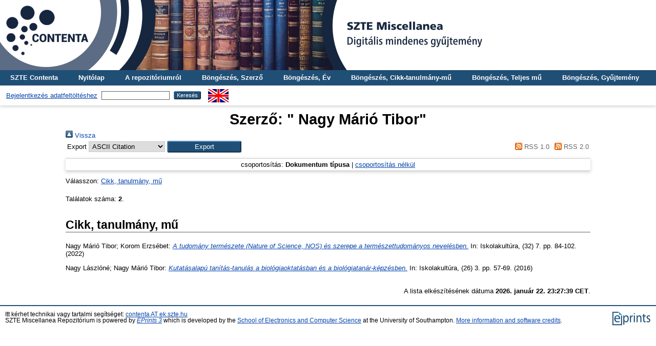

--- FILE ---
content_type: text/html; charset=utf-8
request_url: https://misc.bibl.u-szeged.hu/view/creators/Nagy=3AM=E1ri=F3_Tibor=3A=3A.html
body_size: 3716
content:
<!DOCTYPE html PUBLIC "-//W3C//DTD XHTML 1.0 Transitional//EN" "http://www.w3.org/TR/xhtml1/DTD/xhtml1-transitional.dtd">
<html xmlns="http://www.w3.org/1999/xhtml">
  <head>
    <meta http-equiv="X-UA-Compatible" content="IE=edge" />
    <title>Szerző: " Nagy Márió Tibor" - SZTE Miscellanea Repozitórium</title>
    <link rel="icon" href="/favicon.ico" type="image/x-icon" />
    <link rel="shortcut icon" href="/favicon.ico" type="image/x-icon" />
    <link rel="Top" href="http://misc.bibl.u-szeged.hu/" />
    <link rel="Sword" href="http://misc.bibl.u-szeged.hu/sword-app/servicedocument" />
    <link rel="SwordDeposit" href="http://misc.bibl.u-szeged.hu/id/contents" />
    <link rel="Search" type="text/html" href="http://misc.bibl.u-szeged.hu/cgi/search" />
    <link rel="Search" type="application/opensearchdescription+xml" href="http://misc.bibl.u-szeged.hu/cgi/opensearchdescription" title="SZTE Miscellanea Repozitórium" />
    <script type="text/javascript" src="https://www.google.com/jsapi">
//padder
</script><script type="text/javascript">
// <![CDATA[
google.load("visualization", "1", {packages:["corechart", "geochart"]});
// ]]></script><script type="text/javascript">
// <![CDATA[
var eprints_http_root = "https://misc.bibl.u-szeged.hu";
var eprints_http_cgiroot = "https://misc.bibl.u-szeged.hu/cgi";
var eprints_oai_archive_id = "misc.bibl.u-szeged.hu";
var eprints_logged_in = false;
var eprints_logged_in_userid = 0; 
var eprints_logged_in_username = ""; 
var eprints_logged_in_usertype = ""; 
// ]]></script>
    <style type="text/css">.ep_logged_in { display: none }</style>
    <link rel="stylesheet" type="text/css" href="/style/auto-3.4.3.css" />
    <script type="text/javascript" src="/javascript/auto-3.4.3.js">
//padder
</script>
    <!--[if lte IE 6]>
        <link rel="stylesheet" type="text/css" href="/style/ie6.css" />
   <![endif]-->
    <meta name="Generator" content="EPrints 3.4.3" />
    <meta http-equiv="Content-Type" content="text/html; charset=UTF-8" />
    <meta http-equiv="Content-Language" content="hu" />
    
<script>
(function(i,s,o,g,r,a,m){i['GoogleAnalyticsObject']=r;i[r]=i[r]||function(){
(i[r].q=i[r].q||[]).push(arguments)},i[r].l=1*new Date();a=s.createElement(o),
m=s.getElementsByTagName(o)[0];a.async=1;a.src=g;m.parentNode.insertBefore(a,m)
})(window,document,'script','https://www.google-analytics.com/analytics.js ','ga');
  
  ga('create', 'UA-100328716-1', 'auto');
  ga('send', 'pageview');
</script>
<!-- Google tag (gtag.js) -->
<script src="https://www.googletagmanager.com/gtag/js?id=G-8WWS3LJBEW">// <!-- No script --></script>
<script>
  window.dataLayer = window.dataLayer || [];
  function gtag(){dataLayer.push(arguments);}
  gtag('js', new Date());

  gtag('config', 'G-8WWS3LJBEW');
</script>
    
<link rel="stylesheet" type="text/css" href="http://www.ek.szte.hu/wp-content/themes/idolcorp/css/cookieconsent.min.css" />
<script src="http://www.ek.szte.hu/wp-content/themes/idolcorp/js/cookieconsent.min.js">// <!-- No script --></script>
<script>
window.addEventListener("load", function(){
window.cookieconsent.initialise({
  "palette": {
    "popup": {
      "background": "rgba(22,38,63,0.8)" 
    },
    "button": {
      "background": "#91B236",
      "text": "#ffffff" 
    }
  },
  "theme": "classic",
  "content": {
    "message": "Ezen a webhelyen sütiket használunk az oldalak megfelelő működése érdekében.",
    "dismiss": "OK",
    "link": "Miért?",
    "href": "http://www.ek.szte.hu/adatvedelmi-torekveseinkrol/" 
  }
})});
</script>
  </head>
  <body class="erdzol">
    
    <div class="ep_tm_header ep_noprint">
	
	<a href="http://misc.bibl.u-szeged.hu/" title="SZTE Miscellanea Repozitórium">
		<div style="background-image: url(/images/misc.jpg); width: 100%; height: 137px; background-repeat: no-repeat; background-color: #ffffff;">
		</div>	  
	</a>
      
	  <!--<div class="ep_tm_site_logo">
        <a href="{$config{frontpage}}" title="{phrase('archive_name')}">
          <img alt="{phrase('archive_name')}" src="{$config{rel_path}}{$config{site_logo}}"/>
        </a>
      </div>-->	  
	  
      <ul class="ep_tm_menu">
        <li>
          <a href="http://contenta.bibl.u-szeged.hu">SZTE Contenta</a>
        </li>
        <li>
          <a href="https://misc.bibl.u-szeged.hu">Nyitólap</a>
        </li>
        <li>
          <a href="https://misc.bibl.u-szeged.hu/information.html">A repozitóriumról</a>
        </li>
        <li>
          <a href="https://misc.bibl.u-szeged.hu/view/creators/">Böngészés, Szerző</a>
        </li>
        <li>
          <a href="https://misc.bibl.u-szeged.hu/view/year/">Böngészés, Év</a>
        </li>
        <li>
          <a href="https://misc.bibl.u-szeged.hu/part_volume.html">Böngészés, Cikk-tanulmány-mű</a>
		  </li>
        <li>
          <a href="https://misc.bibl.u-szeged.hu/full_volume.html">Böngészés, Teljes mű</a>
        </li>
        <li>
          <a href="https://misc.bibl.u-szeged.hu/view/collection/">Böngészés, Gyűjtemény</a>
        </li>
      </ul>
      <table class="ep_tm_searchbar">
        <tr>
          <td align="center">
            <ul class="ep_tm_key_tools" id="ep_tm_menu_tools" role="toolbar"><li><a href="/cgi/users/home">Bejelentkezés adatfeltöltéshez</a></li></ul>
          </td>
          <td align="center" style="white-space: nowrap">
            
            <form method="get" accept-charset="utf-8" action="https://misc.bibl.u-szeged.hu/cgi/search" style="display:inline">
              <input class="ep_tm_searchbarbox" size="20" type="text" name="q" />
              <input class="ep_tm_searchbarbutton" value="Keresés" type="submit" name="_action_search" />
              <input type="hidden" name="_action_search" value="Search" />
              <input type="hidden" name="_order" value="bytitle" />
              <input type="hidden" name="basic_srchtype" value="ALL" />
              <input type="hidden" name="_satisfyall" value="ALL" />
            </form>
          </td>
	<td align="right">
		<div id="ep_tm_languages"><a href="/cgi/set_lang?lang=en&amp;referrer=https%3A%2F%2Fmisc.bibl.u-szeged.hu%2Fview%2Fcreators%2FNagy%3D3AM%3DE1ri%3DF3_Tibor%3D3A%3D3A.html" title="English"><img src="/images/flags/en.png" align="top" border="0" alt="English" /></a></div>	
        </td>
	</tr>
      </table>
    </div>
    <div>
      <div class="ep_tm_page_content">
        <h1 class="ep_tm_pagetitle">
          Szerző: "<span class="person_name"> Nagy Márió Tibor</span>"
        </h1>
        <div class="no_link_decor"><a href="./" alt="[Fel]"><img src="/style/images/multi_up.png" alt="[Fel]">  Vissza</img></a></div><form method="get" accept-charset="utf-8" action="/cgi/exportview">
<table width="100%"><tr>
  <td align="left">Export  <select name="format" id="export-format"><option value="Text">ASCII Citation</option><option value="DC">Dublin Core</option><option value="EndNote">EndNote</option><option value="HTML">HTML Citation</option><option value="akosMARC">Hello MARC.3 World!</option><option value="MARC">MARC</option><option value="Refer">Refer</option><option value="RIS">Reference Manager</option></select><input type="submit" name="_action_export_redir" value="Export" role="button" class="ep_form_action_button" /><input name="view" id="view" value="creators" type="hidden" /><input name="values" id="values" value="Nagy=3AM=E1ri=F3_Tibor=3A=3A" type="hidden" /></td>
  <td align="right"> <span class="ep_search_feed"><a href="/cgi/exportview/creators/Nagy=3AM=E1ri=F3_Tibor=3A=3A/RSS/Nagy=3AM=E1ri=F3_Tibor=3A=3A.rss"><img src="/style/images/feed-icon-14x14.png" alt="[RSS feed]" border="0" /> RSS 1.0</a></span> <span class="ep_search_feed"><a href="/cgi/exportview/creators/Nagy=3AM=E1ri=F3_Tibor=3A=3A/RSS2/Nagy=3AM=E1ri=F3_Tibor=3A=3A.xml"><img src="/style/images/feed-icon-14x14.png" alt="[RSS2 feed]" border="0" /> RSS 2.0</a></span></td>
</tr>
<tr>
  <td align="left" colspan="2">
    
  </td>
</tr>
</table>

</form><div class="ep_view_page ep_view_page_view_creators"><div class="ep_view_group_by">csoportosítás: <span class="ep_view_group_by_current">Dokumentum típusa</span> | <a href="Nagy=3AM=E1ri=F3_Tibor=3A=3A.default.html">csoportosítás nélkül</a></div><div class="ep_view_jump ep_view_creators_type_jump"><div class="ep_view_jump_to">Válasszon: <a href="#group_article">Cikk, tanulmány, mű</a></div></div><div class="ep_view_blurb">Találatok száma: <strong>2</strong>.</div><a name="group_article"></a><h2>Cikk, tanulmány, mű</h2><p>


    <span class="person_name"> Nagy Márió Tibor</span>; <span class="person_name"> Korom Erzsébet</span>:
	

<!--<if test="date">(<print expr="date" opts="res=year"/>)</if>-->

<a href="http://misc.bibl.u-szeged.hu/70983/"><em>A tudomány természete (Nature of Science, NOS) és szerepe a természettudományos nevelésben.</em></a>


    In: Iskolakultúra, (32) 7.
     pp. 84-102. (2022)
  

<!--<if test=" ! type.one_of( 'patent','thesis' )">
  <if test="ispublished.one_of('unpub', 'submitted', 'inpress')"> (<print expr="ispublished"/>)</if>
</if>-->

</p><p>


    <span class="person_name"> Nagy Lászlóné</span>; <span class="person_name"> Nagy Márió Tibor</span>:
	

<!--<if test="date">(<print expr="date" opts="res=year"/>)</if>-->

<a href="http://misc.bibl.u-szeged.hu/41540/"><em>Kutatásalapú tanítás-tanulás a biológiaoktatásban és a biológiatanár-képzésben.</em></a>


    In: Iskolakultúra, (26) 3.
     pp. 57-69. (2016)
  

<!--<if test=" ! type.one_of( 'patent','thesis' )">
  <if test="ispublished.one_of('unpub', 'submitted', 'inpress')"> (<print expr="ispublished"/>)</if>
</if>-->

</p><div class="ep_view_timestamp">A lista elkészítésének dátuma <strong>2026. január 22. 23:27:39 CET</strong>.</div></div>
      </div>
    </div>
    <div class="ep_tm_footer ep_noprint">
      <div class="ep_tm_eprints_logo">
        <a href="http://eprints.org/software/">
          <img alt="EPrints Logo" src="/images/eprintslogo.gif" />
        </a>       
      </div>
      <div>Itt kérhet technikai vagy tartalmi segítséget: <a href="mailto:contenta@ek.szte.hu">contenta AT ek.szte.hu</a> <br />SZTE Miscellanea Repozitórium is powered by <em><a href="http://eprints.org/software/">EPrints 3</a></em> which is developed by the <a href="http://www.ecs.soton.ac.uk/">School of Electronics and Computer Science</a> at the University of Southampton. <a href="https://misc.bibl.u-szeged.hu/eprints/">More information and software credits</a>.</div>
    </div>
  </body>
</html>